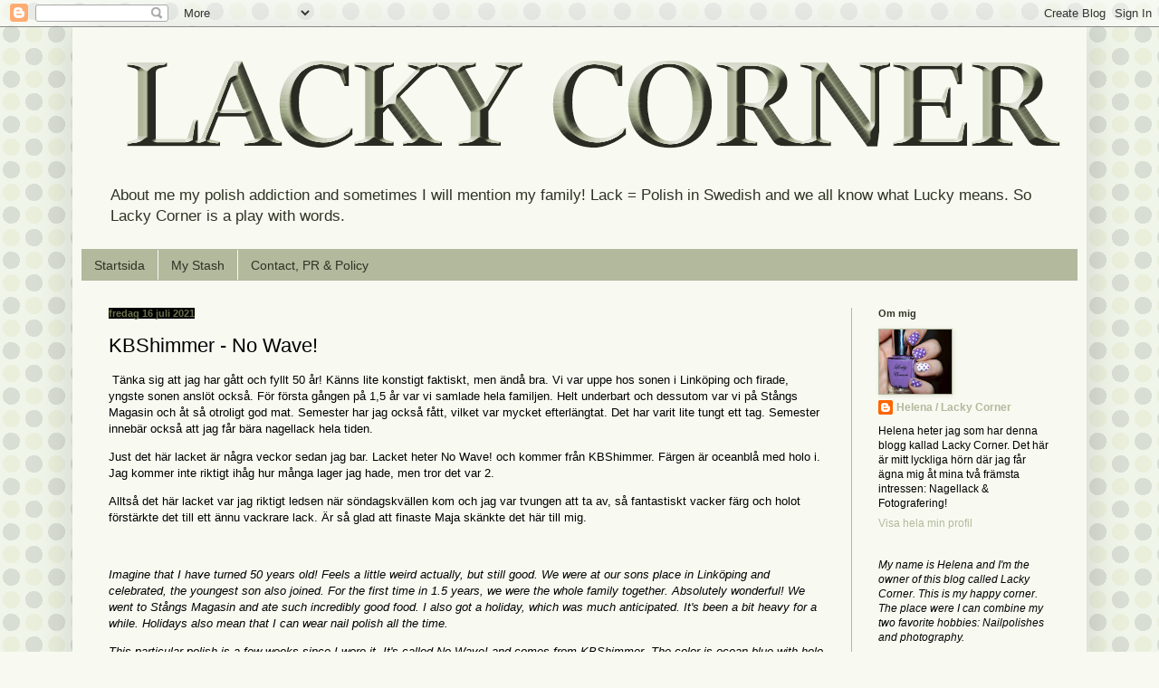

--- FILE ---
content_type: text/html; charset=utf-8
request_url: https://www.google.com/recaptcha/api2/aframe
body_size: 264
content:
<!DOCTYPE HTML><html><head><meta http-equiv="content-type" content="text/html; charset=UTF-8"></head><body><script nonce="U0MeY_g1p5F1dMM8Tl5v0g">/** Anti-fraud and anti-abuse applications only. See google.com/recaptcha */ try{var clients={'sodar':'https://pagead2.googlesyndication.com/pagead/sodar?'};window.addEventListener("message",function(a){try{if(a.source===window.parent){var b=JSON.parse(a.data);var c=clients[b['id']];if(c){var d=document.createElement('img');d.src=c+b['params']+'&rc='+(localStorage.getItem("rc::a")?sessionStorage.getItem("rc::b"):"");window.document.body.appendChild(d);sessionStorage.setItem("rc::e",parseInt(sessionStorage.getItem("rc::e")||0)+1);localStorage.setItem("rc::h",'1768758081338');}}}catch(b){}});window.parent.postMessage("_grecaptcha_ready", "*");}catch(b){}</script></body></html>